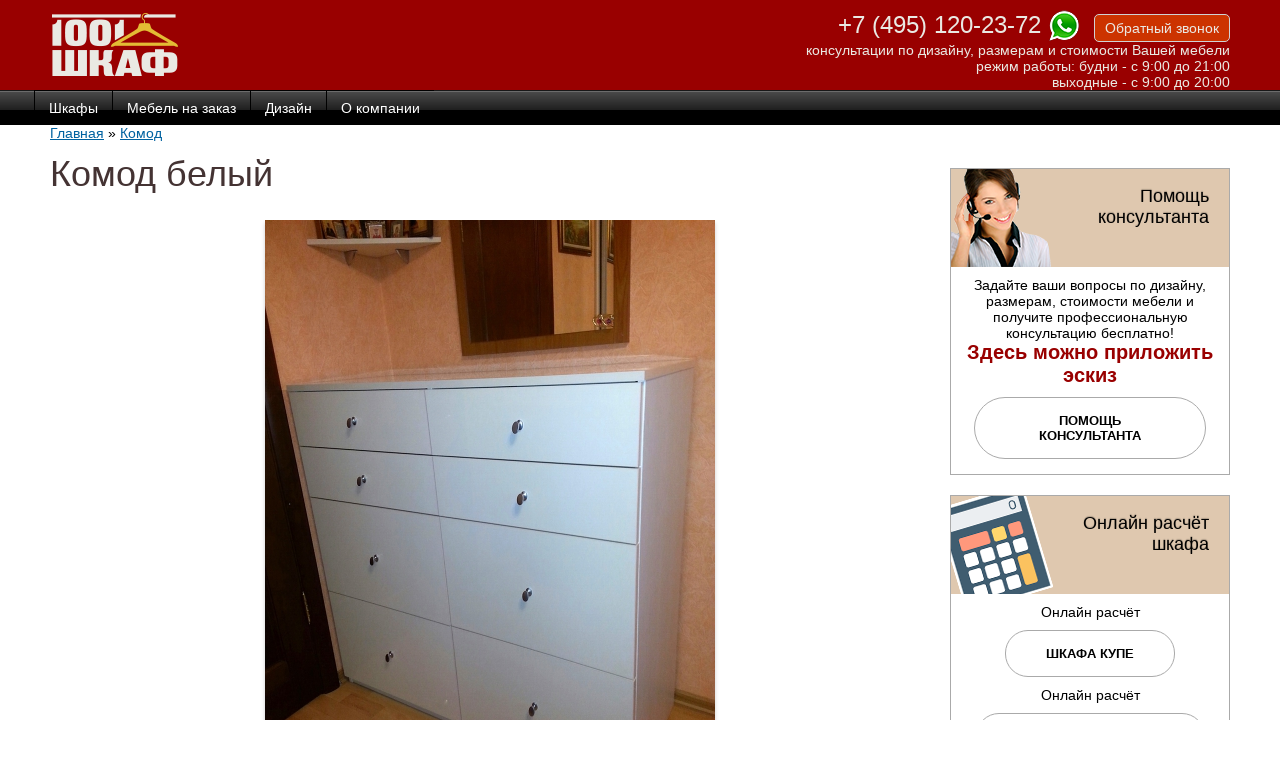

--- FILE ---
content_type: text/html; charset=utf-8
request_url: https://www.1001shkaf.ru/prihozhaya/komod-belyy
body_size: 12223
content:
<!DOCTYPE html>
<html lang="ru">
<head>

  <!--[if IE]><![endif]-->
<link rel="dns-prefetch" href="//ajax.googleapis.com" />
<link rel="preconnect" href="//ajax.googleapis.com" />
<meta http-equiv="Content-Type" content="text/html; charset=utf-8" />
<link rel="alternate" type="application/rss+xml" title="www.1001shkaf.ru RSS" href="https://www.1001shkaf.ru/rss.xml" />
<link rel="shortcut icon" href="https://www.1001shkaf.ru/sites/all/themes/shkaf/omega-html5/favicon.ico" type="image/vnd.microsoft.icon" />
<meta name="viewport" content="width=device-width, initial-scale=1, maximum-scale=1, minimum-scale=1, user-scalable=no" />
<meta name="description" content="Комод белый от компании &quot;1001 Шкаф&quot; в Москве и области. Индивидуальный подход, Гарантия, отличное Качество по доступным ценам от Производителя корпусной и встроенной мебели. арт. 1808." />
<meta name="generator" content="Drupal 7 (https://www.drupal.org)" />
<link rel="canonical" href="https://www.1001shkaf.ru/prihozhaya/komod-belyy" />
<link rel="shortlink" href="https://www.1001shkaf.ru/node/1808" />
<meta property="og:site_name" content="www.1001shkaf.ru" />
<meta property="og:type" content="article" />
<meta property="og:url" content="https://www.1001shkaf.ru/prihozhaya/komod-belyy" />
<meta property="og:title" content="Комод белый" />
    <link rel="icon" href="/sites/default/files/img/touch/logo-1001shkaf.svg" type="image/svg+xml">
    <link rel="apple-touch-icon-precomposed" sizes="144x144" href="/sites/default/files/img/touch/apple-touch-icon-144x144-precomposed.png">
    <link rel="apple-touch-icon-precomposed" sizes="114x114" href="/sites/default/files/img/touch/apple-touch-icon-114x114-precomposed.png">
    <link rel="apple-touch-icon-precomposed" sizes="72x72" href="/sites/default/files/img/touch/apple-touch-icon-72x72-precomposed.png">
    <link rel="apple-touch-icon-precomposed" href="/sites/default/files/img/touch/apple-touch-icon-57x57-precomposed.png">
  <title>Комод белый - по индивидуальным размерам арт. 1808</title>  
  <link type="text/css" rel="stylesheet" href="/sites/default/files/advagg_css/css__1HpN8w9XYJUpxXzuqv4SPya7wMmtyQTnjALZLd9IczQ__x4xr8yLayxhnV1n84ESJuIcwVRAF0zhvWkJOb_iBneo__05Hyz80HYpri-9JKjUA7Ns4l-olde6HBYmDxqNT4ung.css" media="all" />

<!--[if (lt IE 9)&(!IEMobile)]>
<link type="text/css" rel="stylesheet" href="/sites/default/files/advagg_css/css__t6odOS7-aIDMF1p-uFmqPyI9bgJMlwauh7acmXFvnuQ__XNR3cDkkCcBkV8ljiGxSWpq9ku_9izYR0Fzzi5eHA_0__05Hyz80HYpri-9JKjUA7Ns4l-olde6HBYmDxqNT4ung.css" media="all" />
<![endif]-->

<!--[if gte IE 9]><!-->
<link type="text/css" rel="stylesheet" href="/sites/default/files/advagg_css/css__KFRgI86muhHVsTECLEUte9LDkY3H9_uJpGdAwQjfW0Y__w_wJR_iiZ5x7F8zwMNL9eVoQsRrlyVib7p4mLfAVEqs__05Hyz80HYpri-9JKjUA7Ns4l-olde6HBYmDxqNT4ung.css" media="all" />
<!--<![endif]-->
  <script src="//ajax.googleapis.com/ajax/libs/jquery/1.12.4/jquery.min.js"></script>
<script>
<!--//--><![CDATA[//><!--
window.jQuery || document.write("<script src='/sites/all/modules/jquery_update/replace/jquery/1.12/jquery.min.js'>\x3C/script>")
//--><!]]>
</script>
<script src="/sites/default/files/advagg_js/js__efPyaa_4yFILeLlcCB2Jun19maYBOfz6I6EsZjZdimQ__CQrRvz5wH0mSS5PRUh4ly53uyZyTT0qBKx456T77iQk__05Hyz80HYpri-9JKjUA7Ns4l-olde6HBYmDxqNT4ung.js"></script>
<script src="/sites/default/files/advagg_js/js__ktSUEkPSWYlWF8KI5n5SSfOsYT3wx1yyY6NCKv8z9bw__RMmYvicMIVU_OBHVItbRUT8sEfgqcDfmmYZbLAvMyrY__05Hyz80HYpri-9JKjUA7Ns4l-olde6HBYmDxqNT4ung.js"></script>
<script src="/sites/default/files/advagg_js/js__Bnk6UTwHcrlV905uNGcLJ0MFu0UtOazIDEs6Dq92sXY__LN-XVCHR7AmciGUYKqpVGABqFAXnAs1mbNKSsp0vG0M__05Hyz80HYpri-9JKjUA7Ns4l-olde6HBYmDxqNT4ung.js"></script>
<script src="/sites/default/files/advagg_js/js__SUvcMrX90251B7NoG6RhB_qayyVAs6i-YzbOjXD0LM0__Nilh2XbwcZDwg_umn8pw4LlmtiANqo4-RuXNiqbaasM__05Hyz80HYpri-9JKjUA7Ns4l-olde6HBYmDxqNT4ung.js"></script>
<script src="/sites/default/files/advagg_js/js__XcaFewra10Bfn1f4S2DIFHZU08ulJdf0Np11LACYDDI__iAkMkLagCHFEzBezGHXdjmKEzA4Cz-4quRImEzoLyE0__05Hyz80HYpri-9JKjUA7Ns4l-olde6HBYmDxqNT4ung.js"></script>
<script>
<!--//--><![CDATA[//><!--
jQuery.extend(Drupal.settings,{"basePath":"\/","pathPrefix":"","setHasJsCookie":0,"ajaxPageState":{"theme":"shkaf","theme_token":"7mnCwzxHhHE7nmOCm--s7Q7XruTKeW2vKqvydSKhk_c","jquery_version":"1.12","jquery_version_token":"ggzYKTRv1Cu4BHUvMBqyBtNGnimrRjU9kuZ89FcRZgM","css":{"modules\/system\/system.base.css":1,"modules\/system\/system.menus.css":1,"modules\/system\/system.messages.css":1,"modules\/system\/system.theme.css":1,"sites\/all\/modules\/field_group\/horizontal-tabs\/horizontal-tabs.css":1,"sites\/all\/modules\/colorbox_node\/colorbox_node.css":1,"modules\/comment\/comment.css":1,"modules\/field\/theme\/field.css":1,"modules\/node\/node.css":1,"modules\/search\/search.css":1,"modules\/user\/user.css":1,"sites\/all\/modules\/views\/css\/views.css":1,"sites\/all\/modules\/colorbox\/styles\/stockholmsyndrome\/colorbox_style.css":1,"sites\/all\/modules\/ctools\/css\/ctools.css":1,"sites\/all\/modules\/galleryformatter\/gallerystyles\/greenarrows\/greenarrows.css":1,"sites\/all\/modules\/galleryformatter\/theme\/galleryformatter.css":1,"sites\/all\/modules\/flippy\/flippy.css":1,"sites\/all\/libraries\/superfish\/css\/superfish.css":1,"sites\/all\/themes\/shkaf\/omega-html5\/css\/superfish_shkaf.css":1,"sites\/all\/themes\/omega\/alpha\/css\/alpha-reset.css":1,"sites\/all\/themes\/omega\/alpha\/css\/alpha-mobile.css":1,"sites\/all\/themes\/omega\/alpha\/css\/alpha-alpha.css":1,"sites\/all\/themes\/omega\/omega\/css\/formalize.css":1,"sites\/all\/themes\/omega\/omega\/css\/omega-text.css":1,"sites\/all\/themes\/omega\/omega\/css\/omega-forms.css":1,"sites\/all\/themes\/omega\/omega\/css\/omega-visuals.css":1,"sites\/all\/themes\/shkaf\/omega-html5\/css\/global.css":1,"ie::normal::sites\/all\/themes\/shkaf\/omega-html5\/css\/shkaf-alpha-default.css":1,"ie::normal::sites\/all\/themes\/shkaf\/omega-html5\/css\/shkaf-alpha-default-normal.css":1,"ie::normal::sites\/all\/themes\/omega\/alpha\/css\/grid\/alpha_default\/normal\/alpha-default-normal-12.css":1,"fluid::sites\/all\/themes\/shkaf\/omega-html5\/css\/shkaf-alpha-default.css":1,"sites\/all\/themes\/omega\/alpha\/css\/grid\/alpha_default\/fluid\/alpha-default-fluid-12.css":1,"narrow::sites\/all\/themes\/shkaf\/omega-html5\/css\/shkaf-alpha-default.css":1,"narrow::sites\/all\/themes\/shkaf\/omega-html5\/css\/shkaf-alpha-default-narrow.css":1,"sites\/all\/themes\/omega\/alpha\/css\/grid\/alpha_default\/narrow\/alpha-default-narrow-12.css":1,"normal::sites\/all\/themes\/shkaf\/omega-html5\/css\/shkaf-alpha-default.css":1,"normal::sites\/all\/themes\/shkaf\/omega-html5\/css\/shkaf-alpha-default-normal.css":1,"sites\/all\/themes\/omega\/alpha\/css\/grid\/alpha_default\/normal\/alpha-default-normal-12.css":1,"wide::sites\/all\/themes\/shkaf\/omega-html5\/css\/shkaf-alpha-default.css":1,"wide::sites\/all\/themes\/shkaf\/omega-html5\/css\/shkaf-alpha-default-wide.css":1,"sites\/all\/themes\/omega\/alpha\/css\/grid\/alpha_default\/wide\/alpha-default-wide-12.css":1},"js":{"\/\/ajax.googleapis.com\/ajax\/libs\/jquery\/1.12.4\/jquery.min.js":1,"misc\/jquery-extend-3.4.0.js":1,"misc\/jquery-html-prefilter-3.5.0-backport.js":1,"misc\/jquery.once.js":1,"misc\/drupal.js":1,"sites\/all\/modules\/jquery_update\/js\/jquery_browser.js":1,"sites\/all\/modules\/field_group\/horizontal-tabs\/horizontal-tabs.js":1,"misc\/ajax.js":1,"sites\/all\/modules\/jquery_update\/js\/jquery_update.js":1,"sites\/all\/modules\/entityreference\/js\/entityreference.js":1,"public:\/\/languages\/ru_XEYbkMfDO0r3C-enVJdDkYHzUjhbx6ewFNsK-UHdAds.js":1,"sites\/all\/libraries\/colorbox\/jquery.colorbox-min.js":1,"sites\/all\/modules\/colorbox\/js\/colorbox.js":1,"sites\/all\/modules\/colorbox\/styles\/stockholmsyndrome\/colorbox_style.js":1,"sites\/all\/modules\/colorbox\/js\/colorbox_load.js":1,"sites\/all\/modules\/field_group\/field_group.js":1,"misc\/progress.js":1,"sites\/all\/modules\/colorbox_node\/colorbox_node.js":1,"sites\/all\/libraries\/superfish\/jquery.hoverIntent.minified.js":1,"sites\/all\/libraries\/superfish\/sftouchscreen.js":1,"sites\/all\/libraries\/superfish\/supposition.js":1,"sites\/all\/libraries\/superfish\/superfish.js":1,"sites\/all\/libraries\/superfish\/supersubs.js":1,"sites\/all\/modules\/superfish\/superfish.js":1,"sites\/all\/themes\/omega\/omega\/js\/jquery.formalize.js":1,"sites\/all\/themes\/omega\/omega\/js\/omega-mediaqueries.js":1}},"colorbox":{"opacity":"0.85","current":"{current} \u0438\u0437 {total}","previous":"\u00ab \u041f\u0440\u0435\u0434\u044b\u0434\u0443\u0449\u0438\u0439","next":"\u0421\u043b\u0435\u0434\u0443\u044e\u0449\u0438\u0439 \u00bb","close":"\u0417\u0430\u043a\u0440\u044b\u0442\u044c","maxWidth":"98%","maxHeight":"98%","fixed":true,"mobiledetect":false,"mobiledevicewidth":"480px","file_public_path":"\/sites\/default\/files","specificPagesDefaultValue":"admin*\nimagebrowser*\nimg_assist*\nimce*\nnode\/add\/*\nnode\/*\/edit\nprint\/*\nprintpdf\/*\nsystem\/ajax\nsystem\/ajax\/*"},"superfish":{"1":{"id":"1","sf":{"animation":{"opacity":"show"},"speed":"\u0027fast\u0027","autoArrows":false,"dropShadows":false,"disableHI":false},"plugins":{"supposition":true,"bgiframe":false,"supersubs":{"minWidth":"12","maxWidth":"27","extraWidth":1}}}},"field_group":{"htabs":"full","htab":"full"},"colorbox_node":{"width":"600px","height":"600px"},"omega":{"layouts":{"primary":"normal","order":["fluid","narrow","normal","wide"],"queries":{"fluid":"all and (min-width:740px) and (min-device-width: 740px), (max-device-width: 800px) and (min-width: 740px) and (orientation:landscape)","narrow":"all and (min-width: 740px) and (min-device-width: 740px), (max-device-width: 800px) and (min-width: 740px) and (orientation:landscape)","normal":"all and (min-width: 980px) and (min-device-width: 980px), all and (max-device-width: 1024px) and (min-width: 1024px) and (orientation:landscape)","wide":"all and (min-width: 1220px)"}}}});
//--><!]]>
</script>

<!-- calltouch -->

<script>

(function(w,d,n,c){w.CalltouchDataObject=n;w[n]=function(){w[n]["callbacks"].push(arguments)};if(!w[n]["callbacks"]){w[n]["callbacks"]=[]}w[n]["loaded"]=false;if(typeof c!=="object"){c=[c]}w[n]["counters"]=c;for(var i=0;i<c.length;i+=1){p(c[i])}function p(cId){var a=d.getElementsByTagName("script")[0],s=d.createElement("script"),i=function(){a.parentNode.insertBefore(s,a)},m=typeof Array.prototype.find === 'function',n=m?"init-min.js":"init.js";s.async=true;s.src="https://mod.calltouch.ru/"+n+"?id="+cId;if(w.opera=="[object Opera]"){d.addEventListener("DOMContentLoaded",i,false)}else{i()}}})(window,document,"ct","a40ff38d");

</script>

<!-- calltouch -->



<meta name="yandex-verification" content="56eefc1eedd340bb" />
</head>
<body class="html not-front not-logged-in page-node page-node- page-node-1808 node-type-mebel context-prihozhaya">
  <div id="skip-link">
    <a href="#main-content" class="element-invisible element-focusable">Перейти к основному содержанию</a>
  </div>
  <div class="region region-page-top" id="region-page-top">
  <div class="region-inner region-page-top-inner">
      </div>
</div>  <div class="page clearfix" id="page">
      <header id="section-header" class="section section-header">
  <div id="zone-branding-wrapper" class="zone-wrapper zone-branding-wrapper clearfix">  
  <div id="zone-branding" class="zone zone-branding clearfix container-12">
    <div class="grid-12 region region-branding" id="region-branding">
  <div class="region-inner region-branding-inner">
        <div class="block block-block block-3 block-block-3 odd block-without-title" id="block-block-3">
  <div class="block-inner clearfix">
                
    <div class="content clearfix">
      <div class="logotip"><a href="/"><img src="/sites/default/files/logo_1001shkaf.png" alt="На главную «1001 шкаф»" title="На главную «1001 шкаф»" width="127" height="63" /></a></div>

<div style="max-width: 450px; min-width: 240px; float: right; margin-left: 10px; text-align: right;">
<a class="phone" href="tel:+7(495)120-23-72"><span class="phone" style="font-family: Arial, Helvetica, sans-serif; font-size: 24px; text-decoration: none; color: #eae9e3;">+7 (495) 120-23-72</span> </a><a href="https://wa.me/79265192367"><img src="/sites/default/files/icon_whatsapp.png" alt="whatsapp" title="whatsapp" width="32" height="32"></a> <a class="obr-zvonok" href="/zakaz-obratnogo-zvonka"><span>Обратный&nbsp;звонок</span></a><span style="text-align: center; color: #eae9e3;"> <br />консультации по дизайну, размерам и стоимости Вашей мебели</span>
<span style="text-align: center; color: #eae9e3;">режим работы: будни - с 9:00 до 21:00 <br />выходные - с 9:00 до 20:00</span>
</div>    </div>
  </div>
</div>  </div>
</div>  </div>
</div><div id="zone-menu-wrapper" class="zone-wrapper zone-menu-wrapper clearfix">  
  <div id="zone-menu" class="zone zone-menu clearfix container-12">
    <div class="grid-12 region region-menu" id="region-menu">
  <div class="region-inner region-menu-inner">
        <div class="block block-superfish block-1 block-superfish-1 odd block-without-title" id="block-superfish-1">
  <div class="block-inner clearfix">
                
    <div class="content clearfix">
      <ul id="superfish-1" class="menu sf-menu sf-main-menu sf-horizontal sf-style-none sf-total-items-4 sf-parent-items-4 sf-single-items-0"><li id="menu-3400-1" class="odd sf-depth-1 sf-total-children-19 sf-parent-children-0 sf-single-children-19 menuparent"><a href="/shkafy" title="Шкафы и Шкафы-купе" class="sf-depth-1 menuparent">Шкафы</a><ul><li id="menu-149-1" class="odd sf-depth-2 sf-no-children"><a href="/shkafy-dlya-prihozhih" title="Шкафы для одежды в прихожую на заказ в Москве по индивидуальным размерам — мебельная фабрика &quot;1001 Шкаф&quot;. Каталог с фото и ценами на сайте." class="sf-depth-2">Шкафы для прихожих</a></li><li id="menu-34043-1" class="even sf-depth-2 sf-no-children"><a href="/shkafy-dlya-gostinyh" class="sf-depth-2">Шкафы для гостиных</a></li><li id="menu-33761-1" class="odd sf-depth-2 sf-no-children"><a href="/shkafy-dlya-spalnyh-komnat" title="Шкафы для одежды в спальню на заказ в Москве по индивидуальным размерам — мебельная фабрика &quot;1001Шкаф&quot;. Каталог с фото и ценами на сайте." class="sf-depth-2">Шкафы для спальных комнат</a></li><li id="menu-33760-1" class="even sf-depth-2 sf-no-children"><a href="/shkafy-dlya-detskih-komnat" class="sf-depth-2">Шкафы для детских комнат</a></li><li id="menu-156-1" class="odd sf-depth-2 sf-no-children"><a href="/kabinety-biblioteki" title="Библиотеки" class="sf-depth-2">Шкафы для библиотек</a></li><li id="menu-20424-1" class="even sf-depth-2 sf-no-children"><a href="/shkafy-dlya-lodzhii" class="sf-depth-2">Шкафы для лоджий</a></li><li id="menu-20423-1" class="odd sf-depth-2 sf-no-children"><a href="/vstroennye-shkafy-kupe" class="sf-depth-2">Встроенные шкафы</a></li><li id="menu-17869-1" class="even sf-depth-2 sf-no-children"><a href="/korpusnaya-mebel" class="sf-depth-2">Корпусные шкафы</a></li><li id="menu-153-1" class="odd sf-depth-2 sf-no-children"><a href="/uglovye-shkafy" class="sf-depth-2">Угловые шкафы</a></li><li id="menu-17742-1" class="even sf-depth-2 sf-no-children"><a href="/shkafy-p-obraznoy-formy" class="sf-depth-2">Шкафы П-образной формы</a></li><li id="menu-33902-1" class="odd sf-depth-2 sf-no-children"><a href="/shkafy-kupe" title="Шкафы-купе" class="sf-depth-2">Шкафы-купе</a></li><li id="menu-17868-1" class="even sf-depth-2 sf-no-children"><a href="/raspashnye-shkafy-0" title="Распашные шкафы на заказ в Москве по индивидуальным размерам — мебельная фабрика &quot;1001Шкаф&quot; . Каталог с фото и ценами на сайте." class="sf-depth-2">Шкафы распашные</a></li><li id="menu-37337-1" class="odd sf-depth-2 sf-no-children"><a href="/ofisnye-shkafy" class="sf-depth-2">Офисные шкафы</a></li><li id="menu-37338-1" class="even sf-depth-2 sf-no-children"><a href="/radiusnye-shkafy" class="sf-depth-2">Радиусные шкафы</a></li><li id="menu-37782-1" class="odd sf-depth-2 sf-no-children"><a href="/shkafy-s-polkami" class="sf-depth-2">Шкаф с полками</a></li><li id="menu-37339-1" class="even sf-depth-2 sf-no-children"><a href="/shkafy-dlya-posudy" class="sf-depth-2">Шкафы для посуды</a></li><li id="menu-34908-1" class="odd sf-depth-2 sf-no-children"><a href="/shkafy-s-zhalyuzi" class="sf-depth-2">Шкафы с жалюзи</a></li><li id="menu-37343-1" class="even sf-depth-2 sf-no-children"><a href="/shkafy-s-yashchikami" class="sf-depth-2">Шкафы с ящиками</a></li><li id="menu-37344-1" class="odd sf-depth-2 sf-no-children"><a href="/shkafy-penaly" class="sf-depth-2">Шкафы-пеналы</a></li></ul></li><li id="menu-15669-1" class="even sf-depth-1 sf-total-children-17 sf-parent-children-1 sf-single-children-16 menuparent"><a href="/mebel-na-zakaz" title="Каталог мебели на заказ — лучшая современная мебель по вашим размерам" class="sf-depth-1 menuparent">Мебель на заказ</a><ul><li id="menu-34464-1" class="odd sf-depth-2 sf-no-children"><a href="/prihozhie-i-shkafy-kupe" class="sf-depth-2">Прихожая на заказ</a></li><li id="menu-150-1" class="even sf-depth-2 sf-no-children"><a href="/gostinye" title="Гостиные" class="sf-depth-2">Гостиные на заказ</a></li><li id="menu-152-1" class="odd sf-depth-2 sf-no-children"><a href="/garderobnye-komnaty" title="Гардеробные комнаты" class="sf-depth-2">Гардеробные комнаты</a></li><li id="menu-151-1" class="even sf-depth-2 sf-no-children"><a href="/spalnye-komnaty" title="Спальни" class="sf-depth-2">Спальные комнаты</a></li><li id="menu-154-1" class="odd sf-depth-2 sf-no-children"><a href="/detskie-komnaty" title="Детские" class="sf-depth-2">Детские комнаты</a></li><li id="menu-35331-1" class="even sf-depth-2 sf-no-children"><a href="/mebel-dlya-lodzhii" class="sf-depth-2">Мебель для лоджии</a></li><li id="menu-37340-1" class="odd sf-depth-2 sf-no-children"><a href="/mebel-dlya-tualeta" class="sf-depth-2">Мебель для туалета</a></li><li id="menu-35330-1" class="even sf-depth-2 sf-no-children"><a href="/mebel-dlya-vannyh" class="sf-depth-2">Мебель для ванных</a></li><li id="menu-22289-1" class="odd sf-depth-2 sf-no-children"><a href="/rabochee-mesto" class="sf-depth-2">Рабочее место</a></li><li id="menu-183-1" class="even sf-depth-2 sf-no-children"><a href="/stenovye-paneli" title="Стеновые панели" class="sf-depth-2">Стеновые панели</a></li><li id="menu-160-1" class="odd sf-depth-2 sf-total-children-3 sf-parent-children-0 sf-single-children-3 menuparent"><a href="/tumby-komody" title="Тумбы, комоды" class="sf-depth-2 menuparent">Тумбы</a><ul><li id="menu-38976-1" class="odd sf-depth-3 sf-no-children"><a href="/tumby-v-vannuyu" class="sf-depth-3">Тумбы в ванную</a></li><li id="menu-38974-1" class="even sf-depth-3 sf-no-children"><a href="/tumby-v-detskuyu" class="sf-depth-3">Тумбы в детскую</a></li><li id="menu-38975-1" class="odd sf-depth-3 sf-no-children"><a href="/tumby-pod-televizor" class="sf-depth-3">Тумбы под телевизор</a></li></ul></li><li id="menu-20422-1" class="even sf-depth-2 sf-no-children"><a href="/ctellazhi" class="sf-depth-2">Cтеллажи на заказ</a></li><li id="menu-35332-1" class="odd sf-depth-2 sf-no-children"><a href="/polki" class="sf-depth-2">Полки</a></li><li id="menu-35333-1" class="even sf-depth-2 sf-no-children"><a href="/antresoli" class="sf-depth-2">Антресоли</a></li><li id="menu-38972-1" class="odd sf-depth-2 sf-no-children"><a href="/goloshnicy" class="sf-depth-2">Галошницы</a></li><li id="menu-39121-1" class="even sf-depth-2 sf-no-children"><a href="/kabinet-na-zakaz" class="sf-depth-2">Кабинет на заказ</a></li><li id="menu-38973-1" class="odd sf-depth-2 sf-no-children"><a href="/komody" class="sf-depth-2">Комоды</a></li></ul></li><li id="menu-140-1" class="odd sf-depth-1 sf-total-children-2 sf-parent-children-0 sf-single-children-2 menuparent"><a href="#" title="" class="sf-depth-1 menuparent nolink" tabindex="0">Дизайн</a><ul><li id="menu-179-1" class="odd sf-depth-2 sf-no-children"><a href="/dizayn-mebeli-i-interera" title="Дизайн мебели и интерьера" class="sf-depth-2">Дизайн мебели и интерьера</a></li><li id="menu-1684-1" class="even sf-depth-2 sf-no-children"><a href="/sovety-dizaynerov" title="" class="sf-depth-2">Советы дизайнеров</a></li></ul></li><li id="menu-142-1" class="even sf-depth-1 sf-total-children-8 sf-parent-children-0 sf-single-children-8 menuparent"><a href="#" title="" class="sf-depth-1 menuparent nolink" tabindex="0">О компании</a><ul><li id="menu-9496-1" class="odd sf-depth-2 sf-no-children"><a href="/voprosotvet" title="" class="sf-depth-2">Вопросы и ответы</a></li><li id="menu-3199-1" class="even sf-depth-2 sf-no-children"><a href="/kontakty" title="Контакты" class="sf-depth-2">Контакты</a></li><li id="menu-188-1" class="odd sf-depth-2 sf-no-children"><a href="/garantiynye-obyazatelstva" title="Гарантийные обязательства" class="sf-depth-2">Гарантийные обязательства</a></li><li id="menu-189-1" class="even sf-depth-2 sf-no-children"><a href="/dostavka-i-sborka" title="Доставка и сбока" class="sf-depth-2">Доставка и сборка</a></li><li id="menu-190-1" class="odd sf-depth-2 sf-no-children"><a href="/vakansii" title="Вакансии" class="sf-depth-2">Вакансии</a></li><li id="menu-186-1" class="even sf-depth-2 sf-no-children"><a href="/proizvodstvo" title="Производство" class="sf-depth-2">Производство</a></li><li id="menu-187-1" class="odd sf-depth-2 sf-no-children"><a href="/sertifikaty" class="sf-depth-2">Сертификаты</a></li><li id="menu-30814-1" class="even sf-depth-2 sf-no-children"><a href="/oplata-bankovskimi-kartami-cherez-internet" class="sf-depth-2">Оплата банковскими картами через интернет</a></li></ul></li></ul>    </div>
  </div>
</div>  </div>
</div>
  </div>
</div></header>    
      <section id="section-content" class="section section-content">
  <div id="zone-content-wrapper" class="zone-wrapper zone-content-wrapper clearfix">  
  <div id="zone-content" class="zone zone-content clearfix container-12">    
          <div id="breadcrumb" class="grid-12"><div class="breadcrumb"><a href="/">Главная</a> » <a href="/tumby-komody" title="Комод">Комод</a></div></div>
        
        <div class="grid-9 region region-content" id="region-content">
  <div class="region-inner region-content-inner">
    <a id="main-content"></a>
                <h1 class="title" id="page-title">Комод белый</h1>
                        <div class="block block-system block-main block-system-main odd block-without-title" id="block-system-main">
  <div class="block-inner clearfix">
                
    <div class="content clearfix">
      <article about="/prihozhaya/komod-belyy" typeof="sioc:Item foaf:Document" class="node node-mebel node-published node-not-promoted node-not-sticky author-abrahas odd clearfix" id="node-mebel-1808">
        <span property="dc:title" content="Комод белый" class="rdf-meta element-hidden"></span>    
  
  <div class="content clearfix">
    <div class="field field-name-field-imgsrc field-type-image field-label-hidden"><div class="field-items"><div class="field-item even"><div class="galleryformatter galleryview galleryformatter-greenarrows">
<!--   <div class="gallery-slides" style="width: 450px; height: 600px;"> -->
  <div class="gallery-slides" style="width: 100%; height: 600px;">
    <div class="gallery-frame">
      <ul>
              <li class="gallery-slide" id="slide-0-field_imgsrc-1808">
          <a href="https://www.1001shkaf.ru/sites/default/files/styles/water_big/public/produkt/20160106_141715.jpg?itok=QiogA1wO" title="Комод белый" class="colorbox" rel="gallery-[field_imgsrc-1808]"><img typeof="foaf:Image" src="https://www.1001shkaf.ru/sites/default/files/styles/water/public/produkt/20160106_141715.jpg?itok=CClNGDOW" width="450" height="600" alt="" title="Комод белый" /></a>                  </li>
            </ul>
    </div>
  </div>
  </div>
</div></div></div><div class="field field-name-field-produkciya-1 field-type-blockreference field-label-hidden"><div class="field-items"><div class="field-item even"><div class="block block-block block-55 block-block-55 odd block-without-title" id="block-block-55">
  <div class="block-inner clearfix">
                
    <div class="content clearfix">
      <div>номер: 1808</div>
<div onclick="location.href='/node/1378?name_product=1808 ';" class="etumodel">
<p>Хочу эту модель!<br>
по моим размерам</p>
</div>
    </div>
  </div>
</div></div></div></div><div class="field field-name-taxonomy-vocabulary-2 field-type-taxonomy-term-reference field-label-inline clearfix"><div class="field-label">Предмет мебели:&nbsp;</div><div class="field-items"><div class="field-item even">Комод</div></div></div><div class="field field-name-field-material-korpusa field-type-taxonomy-term-reference field-label-inline clearfix"><div class="field-label">Материал корпуса:&nbsp;</div><div class="field-items"><div class="field-item even">ЛДСП</div></div></div><div class="field-group-htabs-wrapper group-group1 field-group-htabs"><h2 class="element-invisible">Group1</h2><div class="horizontal-tabs-panes"><fieldset class="collapsible collapsed group-dostavka field-group-htab form-wrapper"><legend><span class="fieldset-legend">Доставка</span></legend><div class="fieldset-wrapper"><div class="field field-name-field-produkciya-2 field-type-blockreference field-label-hidden"><div class="field-items"><div class="field-item even"><div class="block block-block block-57 block-block-57 even block-without-title" id="block-block-57">
  <div class="block-inner clearfix">
                
    <div class="content clearfix">
      <p>По мере приближения даты готовности Вашего шкафа, мы с Вами созвонимся и согласуем удобную дату и время. Мы располагаем своим парком автомобилей, поэтому гарантируем, что доставим Ваш шкаф быстро и надежно.</p>
<p>Наша компания осуществляет доставку и сборку по г. Москве и Московской области, а также в любом городе России. Для региональных заказчиков мы осуществляем доставку до транспортных компаний.</p>
<ul>
<li>Доставка до подьезда в пределах МКАД + 20 км 2500 руб.,</li>
<li>более 20 км от МКАД +50 руб./км.</li>
<li>Подъем на лифте бесплатно, ручной подъем 200 руб./этаж за изделие.</li>
</ul>
<p>Перед доставкой желательно обеспечить доступность всех закрываемых на ключ дверей и проходов для проноса крупногабаритных деталей. Также нужно подготовить место, куда наши сотрудники смогут выгрузить Ваш будущий шкаф. Чтобы детали стояли безопасно – лучше всего для этого подойдет место у стены.</p>
<p> </p>
    </div>
  </div>
</div></div></div></div></div></fieldset>
</div></div>  </div>
  
  <div class="clearfix">
          <nav class="links node-links clearfix"></nav>
    
      </div>
</article>    </div>
  </div>
</div><div class="block block-block block-42 block-block-42 even block-without-title" id="block-block-42">
  <div class="block-inner clearfix">
                
    <div class="content clearfix">
      <p>Фотографии на сайте нашей мебельной фабрики – это настоящие жизненные снимки, сделанные без фотостудий и профессиональных фотографов. Они не прошли через сложную обработку и коррекцию, а показывают мебель такой, какая она есть в реальной жизни. Эти кадры сделали обычные люди в своих домах, что помогает передать настоящую атмосферу уюта и функциональности нашей мебели в повседневной обстановке. Мы верим, что такие снимки лучше всего демонстрируют, как наша мебель будет выглядеть у вас дома, без приукрашивания и постановочных сцен.</p>
<p>* Цвет может отличаться от реального в зависимости от настроек вашего монитора.<br>
** При изменении размеров, материалов, при выборе других цветов и комплектующих цена может отличаться.</p>
        </div>
  </div>
</div><div class="block block-flippy block-flippy-pager-node-type-mebel block-flippy-flippy-pager-node-type-mebel odd block-without-title" id="block-flippy-flippy-pager-node-type-mebel">
  <div class="block-inner clearfix">
                
    <div class="content clearfix">
      <ul class="flippy">
          
    <li class="prev">
              <a href="/korpusnye-komnata-spalnaya-komnata/shkaf-s-peskostruynym-risunkom" title="‹ Назад">‹ Назад</a>          </li>
          
    <li class="next">
              <a href="/komnata-spalnaya-komnata/tumba-s-razdvizhnymi-dvercami" title="Далее ›">Далее ›</a>          </li>
  </ul>

    </div>
  </div>
</div><div class="block block-block block-56 block-block-56 even block-without-title" id="block-block-56">
  <div class="block-inner clearfix">
                
    <div class="content clearfix">
      <script src="https://yastatic.net/share2/share.js"  async></script>
<div class="ya-share2" data-curtain data-shape="round" data-services="vkontakte,odnoklassniki,messenger,pinterest"></div>    </div>
  </div>
</div>      </div>
</div><aside class="grid-3 region region-sidebar-second" id="region-sidebar-second">
  <div class="region-inner region-sidebar-second-inner">
    <div class="block block-block block-62 block-block-62 odd block-without-title" id="block-block-62">
  <div class="block-inner clearfix">
                
    <div class="content clearfix">
      <div class="konsultant" onclick="location.href='/zayavka-na-raschet';">
<div class="konsultant_proba"><p class="konsultant_p">Помощь<br>консультанта</p></div><p>Задайте ваши вопросы по дизайну, размерам, стоимости мебели и получите профессиональную консультацию бесплатно!<br><strong><span style="color: #990000; font-size: 1.4em;">Здесь можно приложить эскиз</span></strong></p><a href="#" class="knopka">Помощь консультанта</a></div>
<div class="konsultant" onclick="location.href='/vyzvat-zamershchika';">
<div class="kalkul_proba"><p class="konsultant_p">Онлайн расчёт<br>шкафа</p></div><p>Онлайн расчёт</p><a href="../raschyot-shkafa-kupe" class="knopka">шкафа купе</a><p>Онлайн расчёт</p><a href="../raschyot-shkafa-raspashnogo" class="knopka">шкафа распашного</a><p>Онлайн расчёт</p><a href="../raschyot-shkafa-vstroennogo" class="knopka">шкафа встроенного</a><p>Онлайн расчёт</p><a href="../dveri" class="knopka">двери</a></div>
    </div>
  </div>
</div><div class="block block-menu block-menu-side-menu block-menu-menu-side-menu even block-without-title" id="block-menu-menu-side-menu">
  <div class="block-inner clearfix">
                
    <div class="content clearfix">
      <ul class="menu"><li class="first expanded"><a href="/shkafy" title="">Шкафы на заказ</a><ul class="menu"><li class="first leaf"><a href="/shkafy-kupe" title="">шкафы купе</a></li>
<li class="last leaf"><a href="/raspashnye-shkafy-0" title="">шкафы распашные</a></li>
</ul></li>
<li class="expanded"><a href="#" title="" class="nolink" tabindex="0">по типу шкафа:</a><ul class="menu"><li class="first leaf"><a href="/shkafy-p-obraznoy-formy" title="">П-образные</a></li>
<li class="leaf"><a href="/uglovye-shkafy" title="">угловые</a></li>
<li class="leaf"><a href="/vstroennye-shkafy-kupe" title="">встроенные</a></li>
<li class="last leaf"><a href="/korpusnaya-mebel" title="">корпусные</a></li>
</ul></li>
<li class="expanded"><a href="#" title="" class="nolink" tabindex="0">по стилю:</a><ul class="menu"><li class="first leaf"><a href="/shkafy-kupe-v-klassicheskom-stile" title="">Классика</a></li>
<li class="leaf"><a href="/shkafy-kupe-v-stile-modern" title="">Модерн</a></li>
<li class="leaf"><a href="/shkafy-kupe-v-stile-loft" title="">Лофт</a></li>
<li class="leaf"><a href="/shkafy-kupe-v-stile-minimalizm" title="">Минимализм</a></li>
<li class="leaf"><a href="/shkafy-kupe-v-stile-haytek" title="">Хай-тек</a></li>
<li class="leaf"><a href="/shkafy-kupe-v-stile-ar-deko" title="">Арт Деко</a></li>
<li class="leaf"><a href="/shkafy-kupe-v-stile-vintazh" title="">Винтаж</a></li>
<li class="leaf"><a href="/shkafy-kupe-v-stile-kantri" title="">Кантри</a></li>
<li class="last leaf"><a href="/shkafy-kupe-v-stile-provans" title="">Прованс</a></li>
</ul></li>
<li class="expanded"><a href="#" title="" class="nolink" tabindex="0">по типу комнаты:</a><ul class="menu"><li class="first leaf"><a href="/shkafy-dlya-prihozhih" title="">прихожая</a></li>
<li class="leaf"><a href="/garderobnye-komnaty" title="">гардеробная</a></li>
<li class="leaf"><a href="/shkafy-dlya-spalnyh-komnat" title="">спальная комната</a></li>
<li class="leaf"><a href="/shkafy-dlya-detskih-komnat" title="">детская комната</a></li>
<li class="leaf"><a href="/kabinety-biblioteki" title="">библиотека</a></li>
<li class="leaf"><a href="/shkafy-dlya-gostinyh" title="">гостиная</a></li>
<li class="last leaf"><a href="/shkafy-dlya-lodzhii" title="">лоджия</a></li>
</ul></li>
<li class="last expanded"><a href="#" title="" class="nolink" tabindex="0">другая мебель:</a><ul class="menu"><li class="first leaf"><a href="/tumby-komody" title=""> тумбы, комоды</a></li>
<li class="leaf"><a href="/ctellazhi" title="">стеллажи</a></li>
<li class="leaf"><a href="/funkcionalnaya-mebel" title="">функциональная мебель</a></li>
<li class="last leaf"><a href="/stenovye-paneli" title="">стеновые панели</a></li>
</ul></li>
</ul>    </div>
  </div>
</div>  </div>
</aside>  </div>
</div><div id="zone-postscript-wrapper" class="zone-wrapper zone-postscript-wrapper clearfix">  
  <div id="zone-postscript" class="zone zone-postscript clearfix container-12">
    <div class="grid-3 region region-postscript-first" id="region-postscript-first">
  <div class="region-inner region-postscript-first-inner">
    <div class="block block-menu-block block-3 block-menu-block-3 odd block-without-title" id="block-menu-block-3">
  <div class="block-inner clearfix">
                
    <div class="content clearfix">
      <div class="menu-block-wrapper menu-block-3 menu-name-secondary-menu parent-mlid-0 menu-level-1">
  <ul class="menu"><li class="first leaf menu-mlid-28536"><a href="/akcii-i-skidki">Акции и скидки</a></li>
<li class="leaf menu-mlid-34616"><a href="/novosti">Новости</a></li>
<li class="leaf has-children menu-mlid-28535"><a href="/korporativnym-zakazchikam">Корпоративным заказчикам</a></li>
<li class="leaf menu-mlid-28537"><a href="/sitemap">Карта сайта</a></li>
<li class="leaf has-children menu-mlid-28683"><a href="/shkaf-kupe-na-zakaz-v-moskovskoy-oblasti">Регион работ</a></li>
<li class="last leaf menu-mlid-35894"><a href="/materialy">Материалы</a></li>
</ul></div>
    </div>
  </div>
</div><div class="block block-block block-48 block-block-48 even block-without-title" id="block-block-48">
  <div class="block-inner clearfix">
                
    <div class="content clearfix">
      <p>
<br />
<a href="/soglasie-na-obrabotku-personalnyh-dannyh">Согласие на обработку персональных данных</a>
</p>
<p><a href="/sites/default/files/privacy_policy.pdf">Политика в отношении обработки персональных данных</a>
<br />
</p>

<!--LiveInternet counter--><a href="//www.liveinternet.ru/click/"
target="_blank"><img id="licntD9FB" width="31" height="31" style="border:0" 
title="LiveInternet"
src="[data-uri]"
alt=""/></a><script>(function(d,s){d.getElementById("licntD9FB").src=
"//counter.yadro.ru/hit?t45.6;r"+escape(d.referrer)+
((typeof(s)=="undefined")?"":";s"+s.width+"*"+s.height+"*"+
(s.colorDepth?s.colorDepth:s.pixelDepth))+";u"+escape(d.URL)+
";h"+escape(d.title.substring(0,150))+";"+Math.random()})
(document,screen)</script><!--/LiveInternet-->


<!-- Yandex.Metrika counter -->
<script type="text/javascript" >
   (function(m,e,t,r,i,k,a){m[i]=m[i]||function(){(m[i].a=m[i].a||[]).push(arguments)};
   m[i].l=1*new Date();k=e.createElement(t),a=e.getElementsByTagName(t)[0],k.async=1,k.src=r,a.parentNode.insertBefore(k,a)})
   (window, document, "script", "https://mc.yandex.ru/metrika/tag.js", "ym");

   ym(71548, "init", {
        clickmap:true,
        trackLinks:true,
        accurateTrackBounce:true,
        webvisor:true
   });
</script>
<noscript><div><img src="https://mc.yandex.ru/watch/71548" style="position:absolute; left:-9999px;" alt="" /></div></noscript>
<!-- /Yandex.Metrika counter -->

<!-- Bitrix chat -->
<script>
        (function(w,d,u){
                var s=d.createElement('script');s.async=true;s.src=u+'?'+(Date.now()/60000|0);
                var h=d.getElementsByTagName('script')[0];h.parentNode.insertBefore(s,h);
        })(window,document,'https://cdn.bitrix24.ru/b1671311/crm/site_button/loader_4_fry4kz.js');
</script>
<!-- Bitrix chat -->
    </div>
  </div>
</div>  </div>
</div><div class="grid-3 region region-postscript-second" id="region-postscript-second">
  <div class="region-inner region-postscript-second-inner">
    <div class="block block-block block-4 block-block-4 odd block-without-title" id="block-block-4">
  <div class="block-inner clearfix">
                
    <div class="content clearfix">
      <noindex>
<p>Мы принимаем срочные заказы на изготовление шкафов купе и мебели на заказ от 10 дней. Обращайтесь к нам прямо сейчас.<br />ШКАФЫ КУПЕ В МОСКВЕ и подмосковье ОТ КОМПАНИИ 1001ШКАФ: ВСЕ НАЧИНАЕТСЯ СО ЗВОНКА НАМ.
</p>
</noindex>
<div class="footer-payment-block">
<div class="footer-payment__item">
<img title="maestro" src="/sites/default/files/mir.png" alt="mir" width="68" height="21">
</div>
<div class="footer-payment__item">
<img title="visa" src="/sites/default/files/visa.png" alt="visa" width="53" height="17"> 
</div>
<div class="footer-payment__item">
<img title="mastercard" src="/sites/default/files/mastercard.png" alt="mastercard" width="47" height="36">
</div>
</div>
<p>Мы принимаем к оплате  МИР, Visa, MasterСard

    </div>
  </div>
</div>  </div>
</div><div class="grid-3 region region-postscript-third" id="region-postscript-third">
  <div class="region-inner region-postscript-third-inner">
    <div class="block block-block block-6 block-block-6 odd block-without-title" id="block-block-6">
  <div class="block-inner clearfix">
                
    <div class="content clearfix">
      <p>Позвоните по телефону<br />
<a href="tel:+7(495)120-23-72"><span class="phone">+7 (495) 120-23-72</span></a><br />
Режим работы:<br />
с 9:00 до 21:00<br />
<br />
Вызовите замерщика, при заключении договора, он сделает расчет мебели БЕСПЛАТНО.<br />
В пределах МКАД выезд бесплатный, для жителей за пределами МКАД стоимость выезда уточняйте у консультантов. Заказ и изготовление шкафов-купе, гардеробных, прихожих, спален и иной мебели на заказ всегда должно начинаться с вызова специалиста замерщика</p>    </div>
  </div>
</div>  </div>
</div><div class="grid-3 region region-postscript-fourth" id="region-postscript-fourth">
  <div class="region-inner region-postscript-fourth-inner">
    <div class="block block-block block-7 block-block-7 odd block-without-title" id="block-block-7">
  <div class="block-inner clearfix">
                
    <div class="content clearfix">
      <p style="text-align: center;"><!--<a href="/pismo-direktoru"><img src="/sites/default/files/book.jpg" alt="книга жалоб и предложений" title="книга жалоб и предложений" width="139" height="105" /></a>--></p>
<p>Информация о юридическом лице<br />
Полное название организации: <br />ООО "АВРОРА"<br />
ОГРН: 1127746405940<br />
ИНН: 7701958725<br />
</p>
<p style="text-align: center;"><a href="/pismo-direktoru">Написать директору</a></p>
    </div>
  </div>
</div>  </div>
</div>  </div>
</div></section>    
  
      <footer id="section-footer" class="section section-footer">
  <div id="zone-footer-wrapper" class="zone-wrapper zone-footer-wrapper clearfix">  
  <div id="zone-footer" class="zone zone-footer clearfix container-12">
    <div class="grid-12 region region-footer-first" id="region-footer-first">
  <div class="region-inner region-footer-first-inner">
    <div class="block block-block block-51 block-block-51 odd block-without-title" id="block-block-51">
  <div class="block-inner clearfix">
                
    <div class="content clearfix">
      <p style="text-align: center;"><span style="color: #c0c0c0;">Copyright © 1999 - 2026 1001shkaf.ru</span></p>
    </div>
  </div>
</div>  </div>
</div>  </div>
</div></footer>  </div>   
<!-- BEGIN BITRIX24 WIDGET INTEGRATION WITH ROISTAT -->
<script>
(function(w, d, s, h) {
    w.roistatLanguage = '';
    var p = d.location.protocol == "https:" ? "https://" : "http://";
    var u = "/static/marketplace/Bitrix24Widget/script.js";
    var js = d.createElement(s); js.async = 1; js.src = p+h+u; var js2 = d.getElementsByTagName(s)[0]; js2.parentNode.insertBefore(js, js2);
    })(window, document, 'script', 'cloud.roistat.com');
</script>
<!-- END BITRIX24 WIDGET INTEGRATION WITH ROISTAT --> 
</body>
</html>